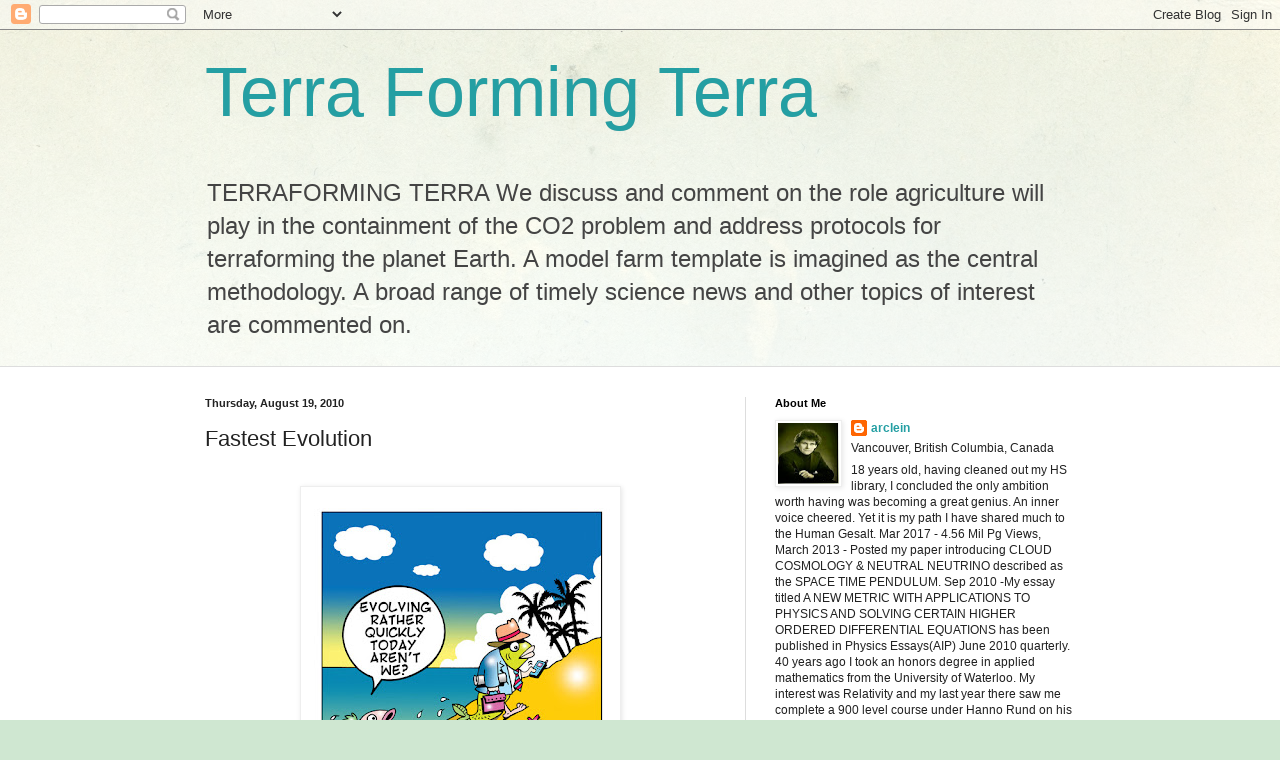

--- FILE ---
content_type: text/html; charset=UTF-8
request_url: https://globalwarming-arclein.blogspot.com/b/stats?style=BLACK_TRANSPARENT&timeRange=LAST_MONTH&token=APq4FmCXskL__hI1yJTreVhkU0vv4gVi5Aqe68fmg6cgMnJEIg18gjbGRpIaZC4q3jifvLUQMYp5mdFlXpzw-LAQYIPuenwrew
body_size: -9
content:
{"total":146658,"sparklineOptions":{"backgroundColor":{"fillOpacity":0.1,"fill":"#000000"},"series":[{"areaOpacity":0.3,"color":"#202020"}]},"sparklineData":[[0,12],[1,10],[2,8],[3,11],[4,12],[5,21],[6,14],[7,16],[8,17],[9,14],[10,18],[11,13],[12,14],[13,17],[14,24],[15,36],[16,38],[17,82],[18,39],[19,33],[20,20],[21,23],[22,22],[23,24],[24,48],[25,100],[26,79],[27,44],[28,61],[29,52]],"nextTickMs":14007}